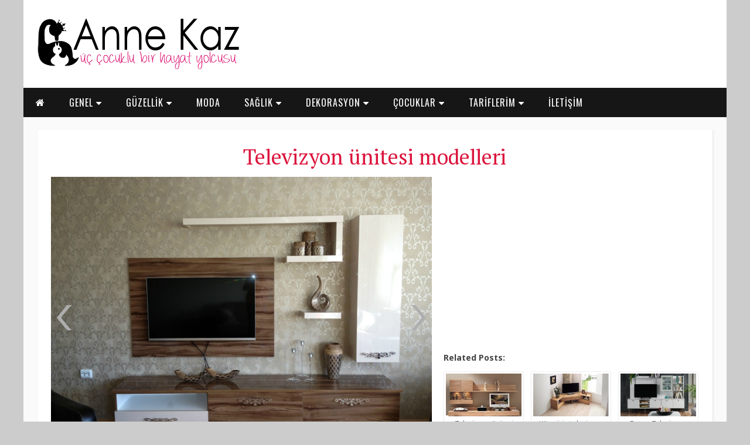

--- FILE ---
content_type: text/html; charset=utf-8
request_url: https://www.google.com/recaptcha/api2/aframe
body_size: 260
content:
<!DOCTYPE HTML><html><head><meta http-equiv="content-type" content="text/html; charset=UTF-8"></head><body><script nonce="TNjxMZl2Px3e0O4QiunXQQ">/** Anti-fraud and anti-abuse applications only. See google.com/recaptcha */ try{var clients={'sodar':'https://pagead2.googlesyndication.com/pagead/sodar?'};window.addEventListener("message",function(a){try{if(a.source===window.parent){var b=JSON.parse(a.data);var c=clients[b['id']];if(c){var d=document.createElement('img');d.src=c+b['params']+'&rc='+(localStorage.getItem("rc::a")?sessionStorage.getItem("rc::b"):"");window.document.body.appendChild(d);sessionStorage.setItem("rc::e",parseInt(sessionStorage.getItem("rc::e")||0)+1);localStorage.setItem("rc::h",'1769074359694');}}}catch(b){}});window.parent.postMessage("_grecaptcha_ready", "*");}catch(b){}</script></body></html>